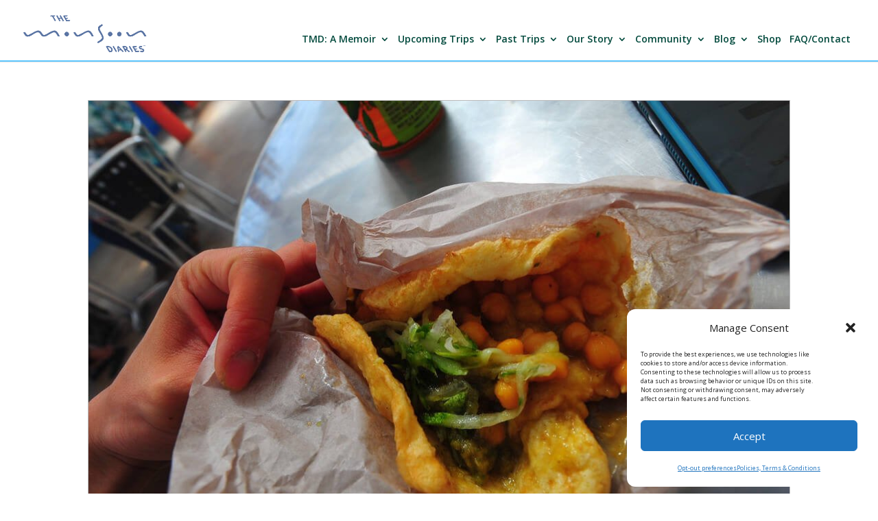

--- FILE ---
content_type: text/css
request_url: https://monsoondiaries.com/wp-content/plugins/image-caption/ic.css
body_size: 135
content:
img.center, div.center {
	display: block;
	margin-left: auto !important;
	margin-right: auto !important; }

img.alignright, div.alignright {
	float: right;
	margin: 0 0 2px 18px; }

img.alignleft, div.alignleft {
	float: left;
	margin: 0 18px 2px 0; }

div.img div {
	font-size: 0.9em;
	color: #000;
	line-height: 1.6em;
	text-align: center;
	background-color: #CCCCCC;
	border: 1px solid #8A8A8A;
	padding: 6px;
	margin-top: 5px;
	margin-bottom: 5px;
	}